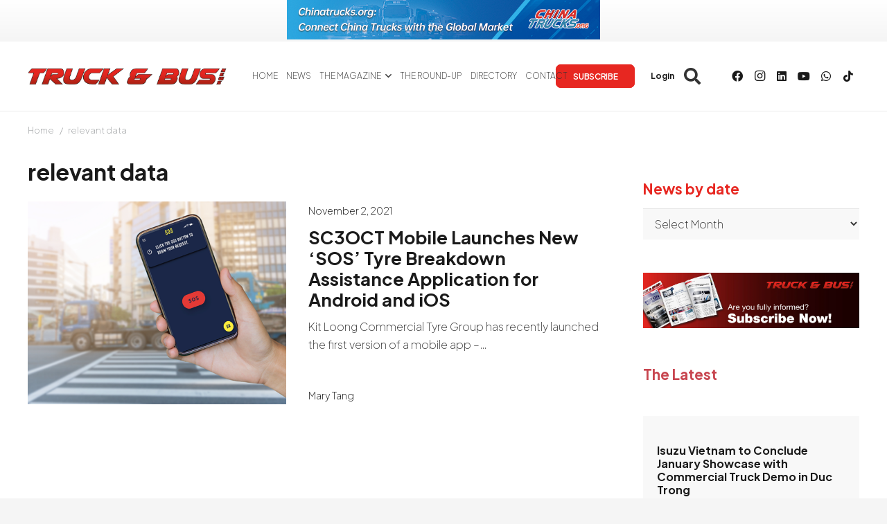

--- FILE ---
content_type: text/html; charset=UTF-8
request_url: https://www.truckandbusnews.net/wp-admin/admin-ajax.php
body_size: 108
content:
{"error":0,"msg":"<a rel=\"nofollow\" data-id_banner=\"31939\" href=\"https:\/\/m.chinatrucks.org\/\" target=\"_blank\"><img width=\"452\" height=\"60\" src=\"https:\/\/www.truckandbusnews.net\/wp-content\/uploads\/2025\/04\/Chinatrucks.jpg\" class=\"attachment-full size-full wp-post-image\" alt=\"\" decoding=\"async\" loading=\"lazy\" srcset=\"https:\/\/www.truckandbusnews.net\/wp-content\/uploads\/2025\/04\/Chinatrucks.jpg 452w, https:\/\/www.truckandbusnews.net\/wp-content\/uploads\/2025\/04\/Chinatrucks-300x40.jpg 300w\" sizes=\"auto, (max-width: 452px) 100vw, 452px\" \/><\/a>","banner_id":"31939"}